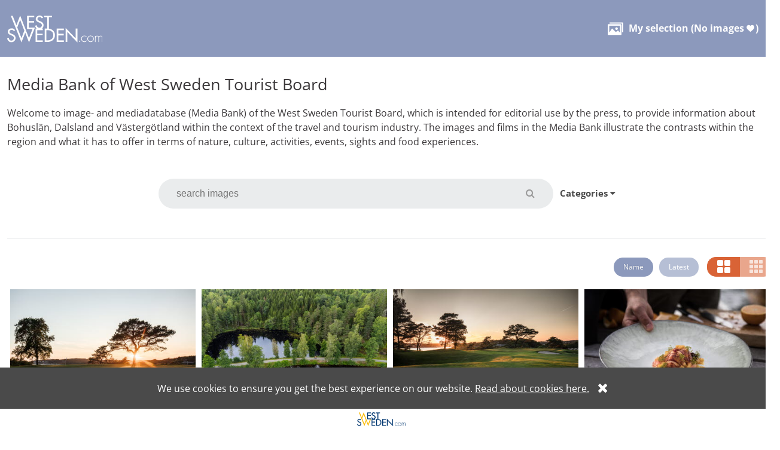

--- FILE ---
content_type: text/html; charset=utf-8
request_url: https://mediabank.vastsverige.com/?page=1&orderby=Default&mediaid=138441&downloadurl=https%3A%2F%2Fimagevault.vastsverige.com%2Fpublishedmedia%2Fe1qhn0icsxse3m9rzz7t%2F3N9A3772-_Photo_Cred_Tina_Stafren.jpg%3Fdownload%3D1
body_size: 8024
content:
<!DOCTYPE html>
<html lang="en">
<head>
    <meta charset="utf-8" />
    <!--[if IE]><meta http-equiv='X-UA-Compatible' content='IE=edge,chrome=1'><![endif]-->
    <meta name="viewport" content="width=device-width, initial-scale=1.0" />
        <meta name="description" content="Image and Media Bank of The West Sweden Tourist Board" />
        
    <title>Media Bank - West Sweden </title>

    <link href="/dist/css_main.62fd0ed6322849e64d32.css" rel="stylesheet" type="text/css" />

    
            <link href="/dist/theme_vastsverige.fbf78a237ee8cd782b1b.css" rel="stylesheet" type="text/css" />
            <link rel="icon" href="/Tenants/vastsverige/favicon.ico">
    <script type="text/javascript">var appInsights = window.appInsights || function (a) { function b(a) { c[a] = function () { var b = arguments; c.queue.push(function () { c[a].apply(c, b) }) } } var c = { config: a }, d = document, e = window; setTimeout(function () { var b = d.createElement("script"); b.src = a.url || "https://az416426.vo.msecnd.net/scripts/a/ai.0.js", d.getElementsByTagName("script")[0].parentNode.appendChild(b) }); try { c.cookie = d.cookie } catch (a) { } c.queue = []; for (var f = ["Event", "Exception", "Metric", "PageView", "Trace", "Dependency"]; f.length;)b("track" + f.pop()); if (b("setAuthenticatedUserContext"), b("clearAuthenticatedUserContext"), b("startTrackEvent"), b("stopTrackEvent"), b("startTrackPage"), b("stopTrackPage"), b("flush"), !a.disableExceptionTracking) { f = "onerror", b("_" + f); var g = e[f]; e[f] = function (a, b, d, e, h) { var i = g && g(a, b, d, e, h); return !0 !== i && c["_" + f](a, b, d, e, h), i } } return c }({ instrumentationKey: "cec63ba9-2068-41bc-8d92-671deb2bdd94" }); window.appInsights = appInsights, appInsights.queue && 0 === appInsights.queue.length && appInsights.trackPageView();</script>
</head>
<body>


    <header>
        <div class="container">
            <div class="logo">
                <a href="/" title="Go to start page">
                    <img src="/Tenants/vastsverige/logo.svg" alt="ImageVault.MediaGallery.Common.Data.Tenant?.Name logotype" />
                </a>
            </div>
                <div class="my-selection">
                    <a href="/myselection" class="my-selection-link">
                        <span class="images-icon">&#xe901;</span>

                        <span class="my-selection-label">My selection</span> (<span class="my-selection-count"><span class="no-items-label">No images</span><span class="no-items-zero">0</span></span> <span class="heart-icon" role="img">&#xe900;</span> )
                    </a>

                </div>
        </div>
    </header>

    <main class="container body-content">
        <div class="start-page-text">
    <div class="custom-html-text">
        <h1>Media Bank of West Sweden Tourist Board</h1><p>Welcome to image- and mediadatabase (Media Bank) of the West Sweden Tourist Board, which is intended for editorial use by the press,&nbsp;to provide information about Bohuslän, Dalsland and Västergötland within the context of the travel and tourism industry. The images and films in the Media Bank illustrate the contrasts within the region and what it has to offer in terms of nature, culture, activities, events, sights and food experiences.</p>
    </div>
</div>

<div class="search-media-form-partial-wrapper">
    


<div class="search-wrapper" id="searchform">
<form action="/" class="search-form" method="get">        <fieldset aria-label="Search form">
            
            <legend>Search form</legend>

            <input class="order-by-input" id="orderby" name="orderby" type="hidden" value="Default" />

            <input class="search-term" id="searchterm" name="searchterm" placeholder="search images" title="search images" type="text" value="" />
            <a href="#" class="search-link" role="button" aria-label="Perform search" title="Perform search">
                <em class="fa fa-search" role="img"></em>
            </a>
            <input type="submit" class="search-btn" value="sök"/>

            <div class="search-nav-wrapper">
                <ul>
                    <li class="home-link">
                        <a href="/">Home</a>
                    </li>
                    
                        <li class="categories">
                            <a href="/">Categories <em class="fa fa-caret-down"></em></a>
                                <ul class="categories-list">

            <li class="">

                <input type="checkbox" name="categoryids" value="540" class="category-checkbox category-input-540"  aria-label="All images/ Alla bilder" title="All images/ Alla bilder" />
                <a href="/" class="fictive-input category-input-540 " data-value="540" title="All images/ Alla bilder"></a>
                All images/ Alla bilder
            </li>
    </ul>

                        </li>
                </ul>
            </div>
        </fieldset>
</form></div>
</div>
<div class="search-media-partial-wrapper">
    


<div class="search-properties-wrapper">
    

</div>

<div class="search-filter-wrapper">
    <ul>
        <li class="name  active ">
            <a data-order-by="Name" href="/?page=1&amp;mediaid=138441&amp;downloadurl=https%3a%2f%2fimagevault.vastsverige.com%2fpublishedmedia%2fe1qhn0icsxse3m9rzz7t%2f3N9A3772-_Photo_Cred_Tina_Stafren.jpg%3fdownload%3d1" class="button button-rounded change-sort-order-link" role="button">Name</a>
            </li>
            <li class="latest ">
                <a data-order-by="Latest" href="/?page=1&amp;orderby=Latest&amp;mediaid=138441&amp;downloadurl=https%3a%2f%2fimagevault.vastsverige.com%2fpublishedmedia%2fe1qhn0icsxse3m9rzz7t%2f3N9A3772-_Photo_Cred_Tina_Stafren.jpg%3fdownload%3d1" class="button button-rounded change-sort-order-link" role="button">Latest</a>
                </li>
            </ul>
            <ul class="columns-list">
                <li class="columns large-size active">
                    <a data-columns="3" href="/?page=1&amp;orderby=Default&amp;mediaid=138441&amp;downloadurl=https%3a%2f%2fimagevault.vastsverige.com%2fpublishedmedia%2fe1qhn0icsxse3m9rzz7t%2f3N9A3772-_Photo_Cred_Tina_Stafren.jpg%3fdownload%3d1&columns=3" title="Change to less columns" aria-label="Change to less columns" class="button button-rounded change-columns-link" role="button">

                            <span class="columns-icon columns-icon-4">

            <span class="columns-icon-item">
            </span>
            <span class="columns-icon-item">
            </span>
            <span class="columns-icon-item">
            </span>
            <span class="columns-icon-item">
            </span>
    </span>


                    </a>
                </li>
                <li class="columns small-size ">
                    <a data-columns="4" href="/?page=1&amp;orderby=Default&amp;mediaid=138441&amp;downloadurl=https%3a%2f%2fimagevault.vastsverige.com%2fpublishedmedia%2fe1qhn0icsxse3m9rzz7t%2f3N9A3772-_Photo_Cred_Tina_Stafren.jpg%3fdownload%3d1&columns=4" title="Change to more columns" aria-label="Change to more columns" class="button button-rounded change-columns-link" role="button">
                            <span class="columns-icon columns-icon-9">

            <span class="columns-icon-item">
            </span>
            <span class="columns-icon-item">
            </span>
            <span class="columns-icon-item">
            </span>
            <span class="columns-icon-item">
            </span>
            <span class="columns-icon-item">
            </span>
            <span class="columns-icon-item">
            </span>
            <span class="columns-icon-item">
            </span>
            <span class="columns-icon-item">
            </span>
            <span class="columns-icon-item">
            </span>
    </span>

                    </a>
                </li>
            </ul>
        </div>

        <div class="image-gallery-wrapper">
            <ul class="image-gallery-list columns-3">
                            <li class="image-gallery-list-item" id="media-133486">
                <div class="center-list-item">
                    <a data-media-id="133486" href="/mediagallery/details/?page=1&amp;orderby=Default&amp;mediaid=133486&amp;downloadurl=https%3a%2f%2fimagevault.vastsverige.com%2fpublishedmedia%2fe1qhn0icsxse3m9rzz7t%2f3N9A3772-_Photo_Cred_Tina_Stafren.jpg%3fdownload%3d1#media-133486" class="get-details-link">
                        <img src="https://images.vastsverige.com/publishedmedia/x5sj6bhuiw221dcyf006/168_Goteborgs_GK-_Photo_Cred_Jacob_Sjoman.jpg" class="lazyload" data-src="https://images.vastsverige.com/publishedmedia/2nb8xh6u0jjnj99wtt9d/168_Goteborgs_GK-_Photo_Cred_Jacob_Sjoman.jpg" alt="G&#246;tbeorgs Golfklubb, Hov&#229;s" />
                                <span class="image-text">G&#246;tbeorgs Golfklubb, Hov&#229;s</span>
                                <span class="add-to-my-selection" data-media-id="133486"><em class="heart-icon" role="img">&#xe900;</em></span>

                    </a>

                </div>


            </li>
            <li class="image-gallery-list-item" id="media-172198">
                <div class="center-list-item">
                    <a data-media-id="172198" href="/mediagallery/details/?page=1&amp;orderby=Default&amp;mediaid=172198&amp;downloadurl=https%3a%2f%2fimagevault.vastsverige.com%2fpublishedmedia%2fe1qhn0icsxse3m9rzz7t%2f3N9A3772-_Photo_Cred_Tina_Stafren.jpg%3fdownload%3d1#media-172198" class="get-details-link">
                        <img src="https://images.vastsverige.com/publishedmedia/2m76qedwm75zwdb92tuo/19_Kanalv-gen_lake_Bengtsbroh-ljen-_Photo_Cred_Jes.jpg" class="lazyload" data-src="https://images.vastsverige.com/publishedmedia/youong8fqavx0lhxgzqf/19_Kanalv-gen_lake_Bengtsbroh-ljen-_Photo_Cred_Jes.jpg" alt="Bengtsfors" />
                                <span class="image-text">Bengtsfors</span>
                                <span class="add-to-my-selection" data-media-id="172198"><em class="heart-icon" role="img">&#xe900;</em></span>

                    </a>

                </div>


            </li>
            <li class="image-gallery-list-item" id="media-133485">
                <div class="center-list-item">
                    <a data-media-id="133485" href="/mediagallery/details/?page=1&amp;orderby=Default&amp;mediaid=133485&amp;downloadurl=https%3a%2f%2fimagevault.vastsverige.com%2fpublishedmedia%2fe1qhn0icsxse3m9rzz7t%2f3N9A3772-_Photo_Cred_Tina_Stafren.jpg%3fdownload%3d1#media-133485" class="get-details-link">
                        <img src="https://images.vastsverige.com/publishedmedia/aiuwd93jvctutylx3etl/199_Goteborgs_GK-_Photo_Cred_Jacob_Sjoman.jpg" class="lazyload" data-src="https://images.vastsverige.com/publishedmedia/8eanyx9uoan1uohmj33l/199_Goteborgs_GK-_Photo_Cred_Jacob_Sjoman.jpg" alt="G&#246;tbeorgs Golfklubb, Hov&#229;s" />
                                <span class="image-text">G&#246;tbeorgs Golfklubb, Hov&#229;s</span>
                                <span class="add-to-my-selection" data-media-id="133485"><em class="heart-icon" role="img">&#xe900;</em></span>

                    </a>

                </div>


            </li>
            <li class="image-gallery-list-item" id="media-31256">
                <div class="center-list-item">
                    <a data-media-id="31256" href="/mediagallery/details/?page=1&amp;orderby=Default&amp;mediaid=31256&amp;downloadurl=https%3a%2f%2fimagevault.vastsverige.com%2fpublishedmedia%2fe1qhn0icsxse3m9rzz7t%2f3N9A3772-_Photo_Cred_Tina_Stafren.jpg%3fdownload%3d1#media-31256" class="get-details-link">
                        <img src="https://images.vastsverige.com/publishedmedia/950bepzygoseb8mjdi4t/20160927-ROB43792_-_Foto_Robert_Dahlberg.jpg" class="lazyload" data-src="https://images.vastsverige.com/publishedmedia/tac2fuwxf1sl1aotv4f4/20160927-ROB43792_-_Foto_Robert_Dahlberg.jpg" alt="Grebbestad" />
                                <span class="image-text">Grebbestad</span>
                                <span class="add-to-my-selection" data-media-id="31256"><em class="heart-icon" role="img">&#xe900;</em></span>

                    </a>

                </div>


            </li>
            <li class="image-gallery-list-item" id="media-57980">
                <div class="center-list-item">
                    <a data-media-id="57980" href="/mediagallery/details/?page=1&amp;orderby=Default&amp;mediaid=57980&amp;downloadurl=https%3a%2f%2fimagevault.vastsverige.com%2fpublishedmedia%2fe1qhn0icsxse3m9rzz7t%2f3N9A3772-_Photo_Cred_Tina_Stafren.jpg%3fdownload%3d1#media-57980" class="get-details-link">
                        <img src="https://images.vastsverige.com/publishedmedia/yjx1sxlcbycqcoimo1iv/20170712_WestSweden-FacingWaves_DJI_0119_Photo_Cre.jpg" class="lazyload" data-src="https://images.vastsverige.com/publishedmedia/oj03j67o3vg7ounmwq4d/20170712_WestSweden-FacingWaves_DJI_0119_Photo_Cre.jpg" alt="Koster" />
                                <span class="image-text">Koster</span>
                                <span class="add-to-my-selection" data-media-id="57980"><em class="heart-icon" role="img">&#xe900;</em></span>

                    </a>

                </div>


            </li>
            <li class="image-gallery-list-item" id="media-172194">
                <div class="center-list-item">
                    <a data-media-id="172194" href="/mediagallery/details/?page=1&amp;orderby=Default&amp;mediaid=172194&amp;downloadurl=https%3a%2f%2fimagevault.vastsverige.com%2fpublishedmedia%2fe1qhn0icsxse3m9rzz7t%2f3N9A3772-_Photo_Cred_Tina_Stafren.jpg%3fdownload%3d1#media-172194" class="get-details-link">
                        <img src="https://images.vastsverige.com/publishedmedia/9u9zi27b4ptxs0vfx9gz/23_Lake_Laxsj-n-_Photo_Cred_Jessica_de_Korte.jpg" class="lazyload" data-src="https://images.vastsverige.com/publishedmedia/z9nr6qucr5owcvjkm65j/23_Lake_Laxsj-n-_Photo_Cred_Jessica_de_Korte.jpg" alt="Laxsj&#246;n" />
                                <span class="image-text">Laxsj&#246;n</span>
                                <span class="add-to-my-selection" data-media-id="172194"><em class="heart-icon" role="img">&#xe900;</em></span>

                    </a>

                </div>


            </li>
            <li class="image-gallery-list-item" id="media-172195">
                <div class="center-list-item">
                    <a data-media-id="172195" href="/mediagallery/details/?page=1&amp;orderby=Default&amp;mediaid=172195&amp;downloadurl=https%3a%2f%2fimagevault.vastsverige.com%2fpublishedmedia%2fe1qhn0icsxse3m9rzz7t%2f3N9A3772-_Photo_Cred_Tina_Stafren.jpg%3fdownload%3d1#media-172195" class="get-details-link">
                        <img src="https://images.vastsverige.com/publishedmedia/2kwo4vq0c6xqbbsntp2z/24_Baldersn-sv-gen_lake_Laxsj-n-_Photo_Cred_Jessic.jpg" class="lazyload" data-src="https://images.vastsverige.com/publishedmedia/wzdiob2ic0bo5lq1v4wa/24_Baldersn-sv-gen_lake_Laxsj-n-_Photo_Cred_Jessic.jpg" alt="Laxsj&#246;n" />
                                <span class="image-text">Laxsj&#246;n</span>
                                <span class="add-to-my-selection" data-media-id="172195"><em class="heart-icon" role="img">&#xe900;</em></span>

                    </a>

                </div>


            </li>
            <li class="image-gallery-list-item" id="media-63895">
                <div class="center-list-item">
                    <a data-media-id="63895" href="/mediagallery/details/?page=1&amp;orderby=Default&amp;mediaid=63895&amp;downloadurl=https%3a%2f%2fimagevault.vastsverige.com%2fpublishedmedia%2fe1qhn0icsxse3m9rzz7t%2f3N9A3772-_Photo_Cred_Tina_Stafren.jpg%3fdownload%3d1#media-63895" class="get-details-link">
                        <img src="https://images.vastsverige.com/publishedmedia/1riffhh84myeohelfv8w/3N9A0279-_Photo_Cred_Tina_Stafren.jpg" class="lazyload" data-src="https://images.vastsverige.com/publishedmedia/d52eylqdh6gv7tb9ao77/3N9A0279-_Photo_Cred_Tina_Stafren.jpg" alt="Sydkoster" />
                                <span class="image-text">Sydkoster</span>
                                <span class="add-to-my-selection" data-media-id="63895"><em class="heart-icon" role="img">&#xe900;</em></span>

                    </a>

                </div>


            </li>
            <li class="image-gallery-list-item" id="media-63897">
                <div class="center-list-item">
                    <a data-media-id="63897" href="/mediagallery/details/?page=1&amp;orderby=Default&amp;mediaid=63897&amp;downloadurl=https%3a%2f%2fimagevault.vastsverige.com%2fpublishedmedia%2fe1qhn0icsxse3m9rzz7t%2f3N9A3772-_Photo_Cred_Tina_Stafren.jpg%3fdownload%3d1#media-63897" class="get-details-link">
                        <img src="https://images.vastsverige.com/publishedmedia/ver01znydrmwxgpuv5ui/3N9A0421-_Photo_Cred_Tina_Stafren.jpg" class="lazyload" data-src="https://images.vastsverige.com/publishedmedia/ykeo9u1bwqwqq63t4zxc/3N9A0421-_Photo_Cred_Tina_Stafren.jpg" alt="Koster" />
                                <span class="image-text">Koster</span>
                                <span class="add-to-my-selection" data-media-id="63897"><em class="heart-icon" role="img">&#xe900;</em></span>

                    </a>

                </div>


            </li>
            <li class="image-gallery-list-item" id="media-63899">
                <div class="center-list-item">
                    <a data-media-id="63899" href="/mediagallery/details/?page=1&amp;orderby=Default&amp;mediaid=63899&amp;downloadurl=https%3a%2f%2fimagevault.vastsverige.com%2fpublishedmedia%2fe1qhn0icsxse3m9rzz7t%2f3N9A3772-_Photo_Cred_Tina_Stafren.jpg%3fdownload%3d1#media-63899" class="get-details-link">
                        <img src="https://images.vastsverige.com/publishedmedia/q9sujumlbxhfk76n79lv/3N9A0641-_Photo_Cred_Tina_Stafren.jpg" class="lazyload" data-src="https://images.vastsverige.com/publishedmedia/e21lce4dgi8rtyyzaykq/3N9A0641-_Photo_Cred_Tina_Stafren.jpg" alt="Koster" />
                                <span class="image-text">Koster</span>
                                <span class="add-to-my-selection" data-media-id="63899"><em class="heart-icon" role="img">&#xe900;</em></span>

                    </a>

                </div>


            </li>
            <li class="image-gallery-list-item" id="media-63900">
                <div class="center-list-item">
                    <a data-media-id="63900" href="/mediagallery/details/?page=1&amp;orderby=Default&amp;mediaid=63900&amp;downloadurl=https%3a%2f%2fimagevault.vastsverige.com%2fpublishedmedia%2fe1qhn0icsxse3m9rzz7t%2f3N9A3772-_Photo_Cred_Tina_Stafren.jpg%3fdownload%3d1#media-63900" class="get-details-link">
                        <img src="https://images.vastsverige.com/publishedmedia/b4vgxnpxetf5mp7x7ttz/3N9A0659-_Photo_Cred_Tina_Stafren.jpg" class="lazyload" data-src="https://images.vastsverige.com/publishedmedia/670ixsq20qjcv55r4ona/3N9A0659-_Photo_Cred_Tina_Stafren.jpg" alt="Koster" />
                                <span class="image-text">Koster</span>
                                <span class="add-to-my-selection" data-media-id="63900"><em class="heart-icon" role="img">&#xe900;</em></span>

                    </a>

                </div>


            </li>
            <li class="image-gallery-list-item" id="media-63901">
                <div class="center-list-item">
                    <a data-media-id="63901" href="/mediagallery/details/?page=1&amp;orderby=Default&amp;mediaid=63901&amp;downloadurl=https%3a%2f%2fimagevault.vastsverige.com%2fpublishedmedia%2fe1qhn0icsxse3m9rzz7t%2f3N9A3772-_Photo_Cred_Tina_Stafren.jpg%3fdownload%3d1#media-63901" class="get-details-link">
                        <img src="https://images.vastsverige.com/publishedmedia/dd1h18sl6nsn3h8qflhk/3N9A0764-_Photo_Cred_Tina_Stafren.jpg" class="lazyload" data-src="https://images.vastsverige.com/publishedmedia/i1wi8yolbkfbqlhiaurt/3N9A0764-_Photo_Cred_Tina_Stafren.jpg" alt="Str&#246;mstad" />
                                <span class="image-text">Str&#246;mstad</span>
                                <span class="add-to-my-selection" data-media-id="63901"><em class="heart-icon" role="img">&#xe900;</em></span>

                    </a>

                </div>


            </li>
            <li class="image-gallery-list-item" id="media-63903">
                <div class="center-list-item">
                    <a data-media-id="63903" href="/mediagallery/details/?page=1&amp;orderby=Default&amp;mediaid=63903&amp;downloadurl=https%3a%2f%2fimagevault.vastsverige.com%2fpublishedmedia%2fe1qhn0icsxse3m9rzz7t%2f3N9A3772-_Photo_Cred_Tina_Stafren.jpg%3fdownload%3d1#media-63903" class="get-details-link">
                        <img src="https://images.vastsverige.com/publishedmedia/q3ix0gojak0d5hm0dmvg/3N9A0841-_Photo_Cred_Tina_Stafren.jpg" class="lazyload" data-src="https://images.vastsverige.com/publishedmedia/9cifpf0lamb91iulpvvz/3N9A0841-_Photo_Cred_Tina_Stafren.jpg" alt="Gr&#228;storp" />
                                <span class="image-text">Gr&#228;storp</span>
                                <span class="add-to-my-selection" data-media-id="63903"><em class="heart-icon" role="img">&#xe900;</em></span>

                    </a>

                </div>


            </li>
            <li class="image-gallery-list-item" id="media-64487">
                <div class="center-list-item">
                    <a data-media-id="64487" href="/mediagallery/details/?page=1&amp;orderby=Default&amp;mediaid=64487&amp;downloadurl=https%3a%2f%2fimagevault.vastsverige.com%2fpublishedmedia%2fe1qhn0icsxse3m9rzz7t%2f3N9A3772-_Photo_Cred_Tina_Stafren.jpg%3fdownload%3d1#media-64487" class="get-details-link">
                        <img src="https://images.vastsverige.com/publishedmedia/06qzsfwp0v9zee39xpcu/3N9A0915FOTOCRED_TINA_STAFREN.jpg" class="lazyload" data-src="https://images.vastsverige.com/publishedmedia/yhzij3u81c1y2wpm5gza/3N9A0915FOTOCRED_TINA_STAFREN.jpg" alt="Gr&#228;storp" />
                                <span class="image-text">Gr&#228;storp</span>
                                <span class="add-to-my-selection" data-media-id="64487"><em class="heart-icon" role="img">&#xe900;</em></span>

                    </a>

                </div>


            </li>
            <li class="image-gallery-list-item" id="media-63906">
                <div class="center-list-item">
                    <a data-media-id="63906" href="/mediagallery/details/?page=1&amp;orderby=Default&amp;mediaid=63906&amp;downloadurl=https%3a%2f%2fimagevault.vastsverige.com%2fpublishedmedia%2fe1qhn0icsxse3m9rzz7t%2f3N9A3772-_Photo_Cred_Tina_Stafren.jpg%3fdownload%3d1#media-63906" class="get-details-link">
                        <img src="https://images.vastsverige.com/publishedmedia/g5pc1wp28o04jjtzve3f/3N9A0985-_Photo_Cred_Tina_Stafren.jpg" class="lazyload" data-src="https://images.vastsverige.com/publishedmedia/9jfec1nzr04gt823soh5/3N9A0985-_Photo_Cred_Tina_Stafren.jpg" alt="L&#228;ck&#246; Slott, Lidk&#246;ping" />
                                <span class="image-text">L&#228;ck&#246; Slott, Lidk&#246;ping</span>
                                <span class="add-to-my-selection" data-media-id="63906"><em class="heart-icon" role="img">&#xe900;</em></span>

                    </a>

                </div>


            </li>
            <li class="image-gallery-list-item" id="media-63907">
                <div class="center-list-item">
                    <a data-media-id="63907" href="/mediagallery/details/?page=1&amp;orderby=Default&amp;mediaid=63907&amp;downloadurl=https%3a%2f%2fimagevault.vastsverige.com%2fpublishedmedia%2fe1qhn0icsxse3m9rzz7t%2f3N9A3772-_Photo_Cred_Tina_Stafren.jpg%3fdownload%3d1#media-63907" class="get-details-link">
                        <img src="https://images.vastsverige.com/publishedmedia/a4hlw0or68oguwbhhfck/3N9A1107-_Photo_Cred_Tina_Stafren.jpg" class="lazyload" data-src="https://images.vastsverige.com/publishedmedia/y8zqjixbikmrqlr4aoos/3N9A1107-_Photo_Cred_Tina_Stafren.jpg" alt="L&#228;ck&#246; Slott, Lidk&#246;ping" />
                                <span class="image-text">L&#228;ck&#246; Slott, Lidk&#246;ping</span>
                                <span class="add-to-my-selection" data-media-id="63907"><em class="heart-icon" role="img">&#xe900;</em></span>

                    </a>

                </div>


            </li>
            <li class="image-gallery-list-item" id="media-63908">
                <div class="center-list-item">
                    <a data-media-id="63908" href="/mediagallery/details/?page=1&amp;orderby=Default&amp;mediaid=63908&amp;downloadurl=https%3a%2f%2fimagevault.vastsverige.com%2fpublishedmedia%2fe1qhn0icsxse3m9rzz7t%2f3N9A3772-_Photo_Cred_Tina_Stafren.jpg%3fdownload%3d1#media-63908" class="get-details-link">
                        <img src="https://images.vastsverige.com/publishedmedia/8nr6bawvszjwlc239uo0/3N9A1192-_Photo_Cred_Tina_Stafren.jpg" class="lazyload" data-src="https://images.vastsverige.com/publishedmedia/gi0ylp6mo62uyun3f4hh/3N9A1192-_Photo_Cred_Tina_Stafren.jpg" alt="Hvita Hjorten, Lidk&#246;ping" />
                                <span class="image-text">Hvita Hjorten, Lidk&#246;ping</span>
                                <span class="add-to-my-selection" data-media-id="63908"><em class="heart-icon" role="img">&#xe900;</em></span>

                    </a>

                </div>


            </li>
            <li class="image-gallery-list-item" id="media-63909">
                <div class="center-list-item">
                    <a data-media-id="63909" href="/mediagallery/details/?page=1&amp;orderby=Default&amp;mediaid=63909&amp;downloadurl=https%3a%2f%2fimagevault.vastsverige.com%2fpublishedmedia%2fe1qhn0icsxse3m9rzz7t%2f3N9A3772-_Photo_Cred_Tina_Stafren.jpg%3fdownload%3d1#media-63909" class="get-details-link">
                        <img src="https://images.vastsverige.com/publishedmedia/wmc4didh2qhc6umdled6/3N9A1252-_Photo_Cred_Tina_Stafren.jpg" class="lazyload" data-src="https://images.vastsverige.com/publishedmedia/dphy9ra3ml7ac1eyl9og/3N9A1252-_Photo_Cred_Tina_Stafren.jpg" alt="Hvita Hjorten, Lidk&#246;ping" />
                                <span class="image-text">Hvita Hjorten, Lidk&#246;ping</span>
                                <span class="add-to-my-selection" data-media-id="63909"><em class="heart-icon" role="img">&#xe900;</em></span>

                    </a>

                </div>


            </li>
            <li class="image-gallery-list-item" id="media-63910">
                <div class="center-list-item">
                    <a data-media-id="63910" href="/mediagallery/details/?page=1&amp;orderby=Default&amp;mediaid=63910&amp;downloadurl=https%3a%2f%2fimagevault.vastsverige.com%2fpublishedmedia%2fe1qhn0icsxse3m9rzz7t%2f3N9A3772-_Photo_Cred_Tina_Stafren.jpg%3fdownload%3d1#media-63910" class="get-details-link">
                        <img src="https://images.vastsverige.com/publishedmedia/jefd9eo6oztvkn4byiai/3N9A1321-_Photo_Cred_Tina_Stafren.jpg" class="lazyload" data-src="https://images.vastsverige.com/publishedmedia/nmhqvp3jg9tbis7q45y3/3N9A1321-_Photo_Cred_Tina_Stafren.jpg" alt="Hvita Hjorten, Lidk&#246;ping" />
                                <span class="image-text">Hvita Hjorten, Lidk&#246;ping</span>
                                <span class="add-to-my-selection" data-media-id="63910"><em class="heart-icon" role="img">&#xe900;</em></span>

                    </a>

                </div>


            </li>
            <li class="image-gallery-list-item" id="media-63911">
                <div class="center-list-item">
                    <a data-media-id="63911" href="/mediagallery/details/?page=1&amp;orderby=Default&amp;mediaid=63911&amp;downloadurl=https%3a%2f%2fimagevault.vastsverige.com%2fpublishedmedia%2fe1qhn0icsxse3m9rzz7t%2f3N9A3772-_Photo_Cred_Tina_Stafren.jpg%3fdownload%3d1#media-63911" class="get-details-link">
                        <img src="https://images.vastsverige.com/publishedmedia/eehemqqgatzozk88fwsq/3N9A1391-_Photo_Cred_Tina_Stafren.jpg" class="lazyload" data-src="https://images.vastsverige.com/publishedmedia/uj8cxaqgw0uah2tx3jkl/3N9A1391-_Photo_Cred_Tina_Stafren.jpg" alt="Nolbyg&#229;rd, Alings&#229;s" />
                                <span class="image-text">Nolbyg&#229;rd, Alings&#229;s</span>
                                <span class="add-to-my-selection" data-media-id="63911"><em class="heart-icon" role="img">&#xe900;</em></span>

                    </a>

                </div>


            </li>
            <li class="image-gallery-list-item" id="media-63912">
                <div class="center-list-item">
                    <a data-media-id="63912" href="/mediagallery/details/?page=1&amp;orderby=Default&amp;mediaid=63912&amp;downloadurl=https%3a%2f%2fimagevault.vastsverige.com%2fpublishedmedia%2fe1qhn0icsxse3m9rzz7t%2f3N9A3772-_Photo_Cred_Tina_Stafren.jpg%3fdownload%3d1#media-63912" class="get-details-link">
                        <img src="https://images.vastsverige.com/publishedmedia/qputy8ndrii3ti1w38z5/3N9A1424-_Photo_Cred_Tina_Stafren.jpg" class="lazyload" data-src="https://images.vastsverige.com/publishedmedia/m8n87s946w3f3tk91zaq/3N9A1424-_Photo_Cred_Tina_Stafren.jpg" alt="Nolbyg&#229;rd, Alings&#229;s" />
                                <span class="image-text">Nolbyg&#229;rd, Alings&#229;s</span>
                                <span class="add-to-my-selection" data-media-id="63912"><em class="heart-icon" role="img">&#xe900;</em></span>

                    </a>

                </div>


            </li>
            <li class="image-gallery-list-item" id="media-80741">
                <div class="center-list-item">
                    <a data-media-id="80741" href="/mediagallery/details/?page=1&amp;orderby=Default&amp;mediaid=80741&amp;downloadurl=https%3a%2f%2fimagevault.vastsverige.com%2fpublishedmedia%2fe1qhn0icsxse3m9rzz7t%2f3N9A3772-_Photo_Cred_Tina_Stafren.jpg%3fdownload%3d1#media-80741" class="get-details-link">
                        <img src="https://images.vastsverige.com/publishedmedia/owc28v4nygnjf2xba4w9/3N9A2653-_Photo_Cred_Tina_Stafren.jpg" class="lazyload" data-src="https://images.vastsverige.com/publishedmedia/h70cp1p4lfjn2b41tmrv/3N9A2653-_Photo_Cred_Tina_Stafren.jpg" alt="Sm&#246;gen" />
                                <span class="image-text">Sm&#246;gen</span>
                                <span class="add-to-my-selection" data-media-id="80741"><em class="heart-icon" role="img">&#xe900;</em></span>

                    </a>

                </div>


            </li>
            <li class="image-gallery-list-item" id="media-80742">
                <div class="center-list-item">
                    <a data-media-id="80742" href="/mediagallery/details/?page=1&amp;orderby=Default&amp;mediaid=80742&amp;downloadurl=https%3a%2f%2fimagevault.vastsverige.com%2fpublishedmedia%2fe1qhn0icsxse3m9rzz7t%2f3N9A3772-_Photo_Cred_Tina_Stafren.jpg%3fdownload%3d1#media-80742" class="get-details-link">
                        <img src="https://images.vastsverige.com/publishedmedia/js16sapgo9qkw48fslf2/3N9A2787-_Photo_Cred_Tina_Stafren.jpg" class="lazyload" data-src="https://images.vastsverige.com/publishedmedia/m02ui91p8ciuzoc4htzo/3N9A2787-_Photo_Cred_Tina_Stafren.jpg" alt="Sm&#246;gen" />
                                <span class="image-text">Sm&#246;gen</span>
                                <span class="add-to-my-selection" data-media-id="80742"><em class="heart-icon" role="img">&#xe900;</em></span>

                    </a>

                </div>


            </li>
            <li class="image-gallery-list-item" id="media-80743">
                <div class="center-list-item">
                    <a data-media-id="80743" href="/mediagallery/details/?page=1&amp;orderby=Default&amp;mediaid=80743&amp;downloadurl=https%3a%2f%2fimagevault.vastsverige.com%2fpublishedmedia%2fe1qhn0icsxse3m9rzz7t%2f3N9A3772-_Photo_Cred_Tina_Stafren.jpg%3fdownload%3d1#media-80743" class="get-details-link">
                        <img src="https://images.vastsverige.com/publishedmedia/n4s7g49ky3yuxhnc3puf/3N9A2890-_Photo_Cred_Tina_Stafren.jpg" class="lazyload" data-src="https://images.vastsverige.com/publishedmedia/l6vo9w7z0joza26ovsas/3N9A2890-_Photo_Cred_Tina_Stafren.jpg" alt="Sm&#246;gen" />
                                <span class="image-text">Sm&#246;gen</span>
                                <span class="add-to-my-selection" data-media-id="80743"><em class="heart-icon" role="img">&#xe900;</em></span>

                    </a>

                </div>


            </li>
            <li class="image-gallery-list-item" id="media-80744">
                <div class="center-list-item">
                    <a data-media-id="80744" href="/mediagallery/details/?page=1&amp;orderby=Default&amp;mediaid=80744&amp;downloadurl=https%3a%2f%2fimagevault.vastsverige.com%2fpublishedmedia%2fe1qhn0icsxse3m9rzz7t%2f3N9A3772-_Photo_Cred_Tina_Stafren.jpg%3fdownload%3d1#media-80744" class="get-details-link">
                        <img src="https://images.vastsverige.com/publishedmedia/ihdcj0b897ml8ibq04rd/3N9A3054-_Photo_Cred_Tina_Stafren.jpg" class="lazyload" data-src="https://images.vastsverige.com/publishedmedia/k00521ol1sforqfdkl5u/3N9A3054-_Photo_Cred_Tina_Stafren.jpg" alt="Sm&#246;gen" />
                                <span class="image-text">Sm&#246;gen</span>
                                <span class="add-to-my-selection" data-media-id="80744"><em class="heart-icon" role="img">&#xe900;</em></span>

                    </a>

                </div>


            </li>

            </ul>
        </div>

</div>

    <div class="paging">
        <a href="/?page=2&amp;orderby=Default&amp;mediaid=138441&amp;downloadurl=https%3a%2f%2fimagevault.vastsverige.com%2fpublishedmedia%2fe1qhn0icsxse3m9rzz7t%2f3N9A3772-_Photo_Cred_Tina_Stafren.jpg%3fdownload%3d1#media-80744" class="get-more-results-link">Get more results</a>
    </div>

    </main>

    <footer>
        <img class="footer-image" alt="" src="/Content/images/imagevault-logo-small.svg" />
    </footer>

    <div id="loader" style="display: none;">
        <svg version="1.1" 
        class="svg-loader" 
        xmlns="http://www.w3.org/2000/svg" 
        xmlns:xlink="http://www.w3.org/1999/xlink" 
        x="0px"
        y="0px" 
        viewBox="0 0 80 80" 
        xml:space="preserve"
        >
            <path 
                d="M10,40c0,0,0-0.4,0-1.1c0-0.3,0-0.8,0-1.3c0-0.3,0-0.5,0-0.8c0-0.3,0.1-0.6,0.1-0.9c0.1-0.6,0.1-1.4,0.2-2.1
                c0.2-0.8,0.3-1.6,0.5-2.5c0.2-0.9,0.6-1.8,0.8-2.8c0.3-1,0.8-1.9,1.2-3c0.5-1,1.1-2,1.7-3.1c0.7-1,1.4-2.1,2.2-3.1
                c1.6-2.1,3.7-3.9,6-5.6c2.3-1.7,5-3,7.9-4.1c0.7-0.2,1.5-0.4,2.2-0.7c0.7-0.3,1.5-0.3,2.3-0.5c0.8-0.2,1.5-0.3,2.3-0.4l1.2-0.1
                l0.6-0.1l0.3,0l0.1,0l0.1,0l0,0c0.1,0-0.1,0,0.1,0c1.5,0,2.9-0.1,4.5,0.2c0.8,0.1,1.6,0.1,2.4,0.3c0.8,0.2,1.5,0.3,2.3,0.5
                c3,0.8,5.9,2,8.5,3.6c2.6,1.6,4.9,3.4,6.8,5.4c1,1,1.8,2.1,2.7,3.1c0.8,1.1,1.5,2.1,2.1,3.2c0.6,1.1,1.2,2.1,1.6,3.1
                c0.4,1,0.9,2,1.2,3c0.3,1,0.6,1.9,0.8,2.7c0.2,0.9,0.3,1.6,0.5,2.4c0.1,0.4,0.1,0.7,0.2,1c0,0.3,0.1,0.6,0.1,0.9
                c0.1,0.6,0.1,1,0.1,1.4C74,39.6,74,40,74,40c0.2,2.2-1.5,4.1-3.7,4.3s-4.1-1.5-4.3-3.7c0-0.1,0-0.2,0-0.3l0-0.4c0,0,0-0.3,0-0.9
                c0-0.3,0-0.7,0-1.1c0-0.2,0-0.5,0-0.7c0-0.2-0.1-0.5-0.1-0.8c-0.1-0.6-0.1-1.2-0.2-1.9c-0.1-0.7-0.3-1.4-0.4-2.2
                c-0.2-0.8-0.5-1.6-0.7-2.4c-0.3-0.8-0.7-1.7-1.1-2.6c-0.5-0.9-0.9-1.8-1.5-2.7c-0.6-0.9-1.2-1.8-1.9-2.7c-1.4-1.8-3.2-3.4-5.2-4.9
                c-2-1.5-4.4-2.7-6.9-3.6c-0.6-0.2-1.3-0.4-1.9-0.6c-0.7-0.2-1.3-0.3-1.9-0.4c-1.2-0.3-2.8-0.4-4.2-0.5l-2,0c-0.7,0-1.4,0.1-2.1,0.1
                c-0.7,0.1-1.4,0.1-2,0.3c-0.7,0.1-1.3,0.3-2,0.4c-2.6,0.7-5.2,1.7-7.5,3.1c-2.2,1.4-4.3,2.9-6,4.7c-0.9,0.8-1.6,1.8-2.4,2.7
                c-0.7,0.9-1.3,1.9-1.9,2.8c-0.5,1-1,1.9-1.4,2.8c-0.4,0.9-0.8,1.8-1,2.6c-0.3,0.9-0.5,1.6-0.7,2.4c-0.2,0.7-0.3,1.4-0.4,2.1
                c-0.1,0.3-0.1,0.6-0.2,0.9c0,0.3-0.1,0.6-0.1,0.8c0,0.5-0.1,0.9-0.1,1.3C10,39.6,10,40,10,40z"
            >
                <animateTransform
                    attributeType="xml"
                    attributeName="transform"
                    type="rotate"
                    from="0 40 40"
                    to="360 40 40"
                    dur="0.8s"
                    repeatCount="indefinite"
                />
            </path>
            <path
                d="M62,40.1c0,0,0,0.2-0.1,0.7c0,0.2,0,0.5-0.1,0.8c0,0.2,0,0.3,0,0.5c0,0.2-0.1,0.4-0.1,0.7
                c-0.1,0.5-0.2,1-0.3,1.6c-0.2,0.5-0.3,1.1-0.5,1.8c-0.2,0.6-0.5,1.3-0.7,1.9c-0.3,0.7-0.7,1.3-1,2.1c-0.4,0.7-0.9,1.4-1.4,2.1
                c-0.5,0.7-1.1,1.4-1.7,2c-1.2,1.3-2.7,2.5-4.4,3.6c-1.7,1-3.6,1.8-5.5,2.4c-2,0.5-4,0.7-6.2,0.7c-1.9-0.1-4.1-0.4-6-1.1
                c-1.9-0.7-3.7-1.5-5.2-2.6c-1.5-1.1-2.9-2.3-4-3.7c-0.6-0.6-1-1.4-1.5-2c-0.4-0.7-0.8-1.4-1.2-2c-0.3-0.7-0.6-1.3-0.8-2
                c-0.2-0.6-0.4-1.2-0.6-1.8c-0.1-0.6-0.3-1.1-0.4-1.6c-0.1-0.5-0.1-1-0.2-1.4c-0.1-0.9-0.1-1.5-0.1-2c0-0.5,0-0.7,0-0.7
                s0,0.2,0.1,0.7c0.1,0.5,0,1.1,0.2,2c0.1,0.4,0.2,0.9,0.3,1.4c0.1,0.5,0.3,1,0.5,1.6c0.2,0.6,0.4,1.1,0.7,1.8
                c0.3,0.6,0.6,1.2,0.9,1.9c0.4,0.6,0.8,1.3,1.2,1.9c0.5,0.6,1,1.3,1.6,1.8c1.1,1.2,2.5,2.3,4,3.2c1.5,0.9,3.2,1.6,5,2.1
                c1.8,0.5,3.6,0.6,5.6,0.6c1.8-0.1,3.7-0.4,5.4-1c1.7-0.6,3.3-1.4,4.7-2.4c1.4-1,2.6-2.1,3.6-3.3c0.5-0.6,0.9-1.2,1.3-1.8
                c0.4-0.6,0.7-1.2,1-1.8c0.3-0.6,0.6-1.2,0.8-1.8c0.2-0.6,0.4-1.1,0.5-1.7c0.1-0.5,0.2-1,0.3-1.5c0.1-0.4,0.1-0.8,0.1-1.2
                c0-0.2,0-0.4,0.1-0.5c0-0.2,0-0.4,0-0.5c0-0.3,0-0.6,0-0.8c0-0.5,0-0.7,0-0.7c0-1.1,0.9-2,2-2s2,0.9,2,2C62,40,62,40.1,62,40.1z"
            >
                <animateTransform
                    attributeType="xml"
                    attributeName="transform"
                    type="rotate"
                    from="0 40 40"
                    to="-360 40 40"
                    dur="0.6s"
                    repeatCount="indefinite"
                />
            </path>
        </svg>
    </div>
    <div class="message">

    </div>
    <div class="share-url"></div>


    <div class="media-details-wrapper dialog-wrapper"></div>

        <div class="cookies-wrapper">
            We use cookies to ensure you get the best experience on our website. <a href="/cookies" title="Read about cookies here.">Read about cookies here.</a> <a href="/cookies/acceptcookies" class="accept-cookies-link" title="Close"><em class="fa fa-close"></em></a>
        </div>

    

    <script src="/Scripts/jquery-3.7.1.min.js"></script>
    <script src="/Scripts/lazyload.min.js"></script>
    <script src="/Scripts/lib/bootstrap/js/bootstrap.min.js"></script>
    <script src="/Scripts/lib/jquery.masonry.js" type="text/javascript"></script>
    <script src="/dist/application.8b59e067e4fb330cb05b.js"></script>
    <script src="/dist/jquery_extensions.77f1db2cbb842ff68f84.js"></script>
    <script src="/Scripts/lib/modernizr-custom.js"></script>

</body>
</html>